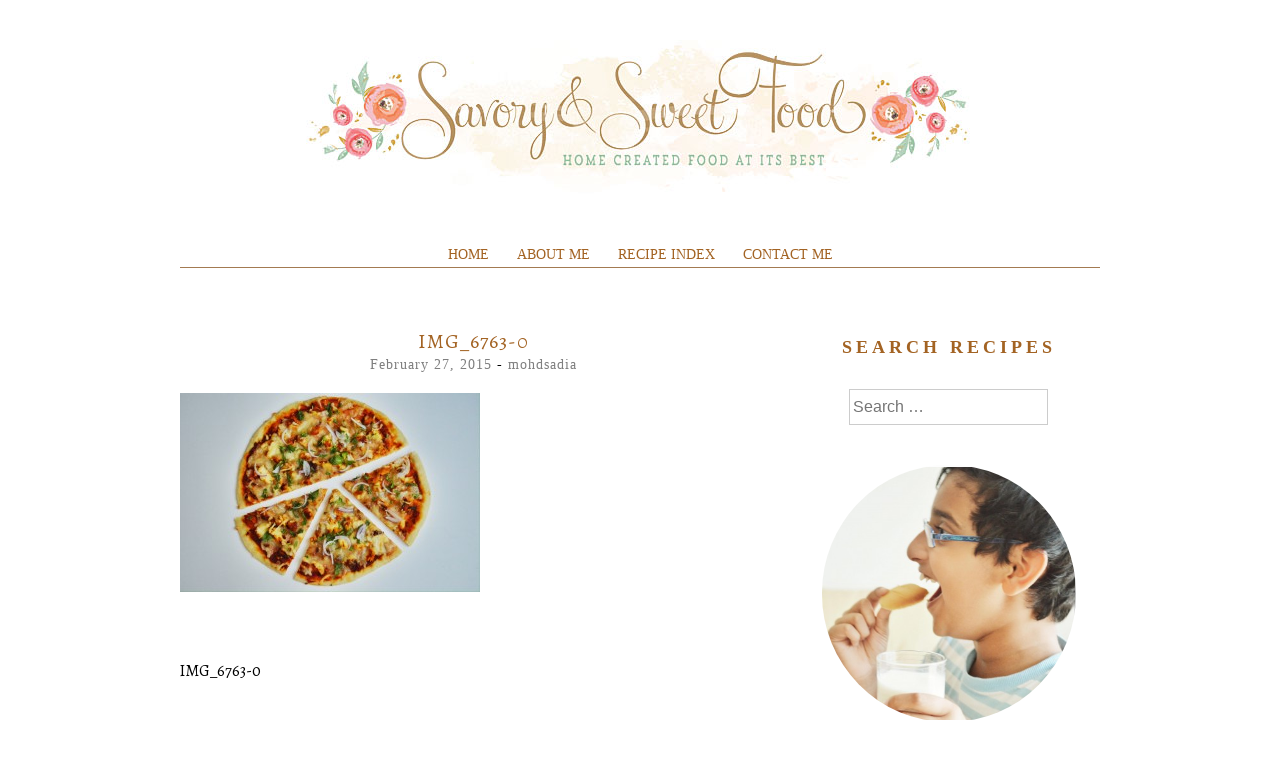

--- FILE ---
content_type: text/html; charset=utf-8
request_url: https://www.google.com/recaptcha/api2/aframe
body_size: 268
content:
<!DOCTYPE HTML><html><head><meta http-equiv="content-type" content="text/html; charset=UTF-8"></head><body><script nonce="-CDR2jTU3B-fzppaARBxgw">/** Anti-fraud and anti-abuse applications only. See google.com/recaptcha */ try{var clients={'sodar':'https://pagead2.googlesyndication.com/pagead/sodar?'};window.addEventListener("message",function(a){try{if(a.source===window.parent){var b=JSON.parse(a.data);var c=clients[b['id']];if(c){var d=document.createElement('img');d.src=c+b['params']+'&rc='+(localStorage.getItem("rc::a")?sessionStorage.getItem("rc::b"):"");window.document.body.appendChild(d);sessionStorage.setItem("rc::e",parseInt(sessionStorage.getItem("rc::e")||0)+1);localStorage.setItem("rc::h",'1769368828239');}}}catch(b){}});window.parent.postMessage("_grecaptcha_ready", "*");}catch(b){}</script></body></html>